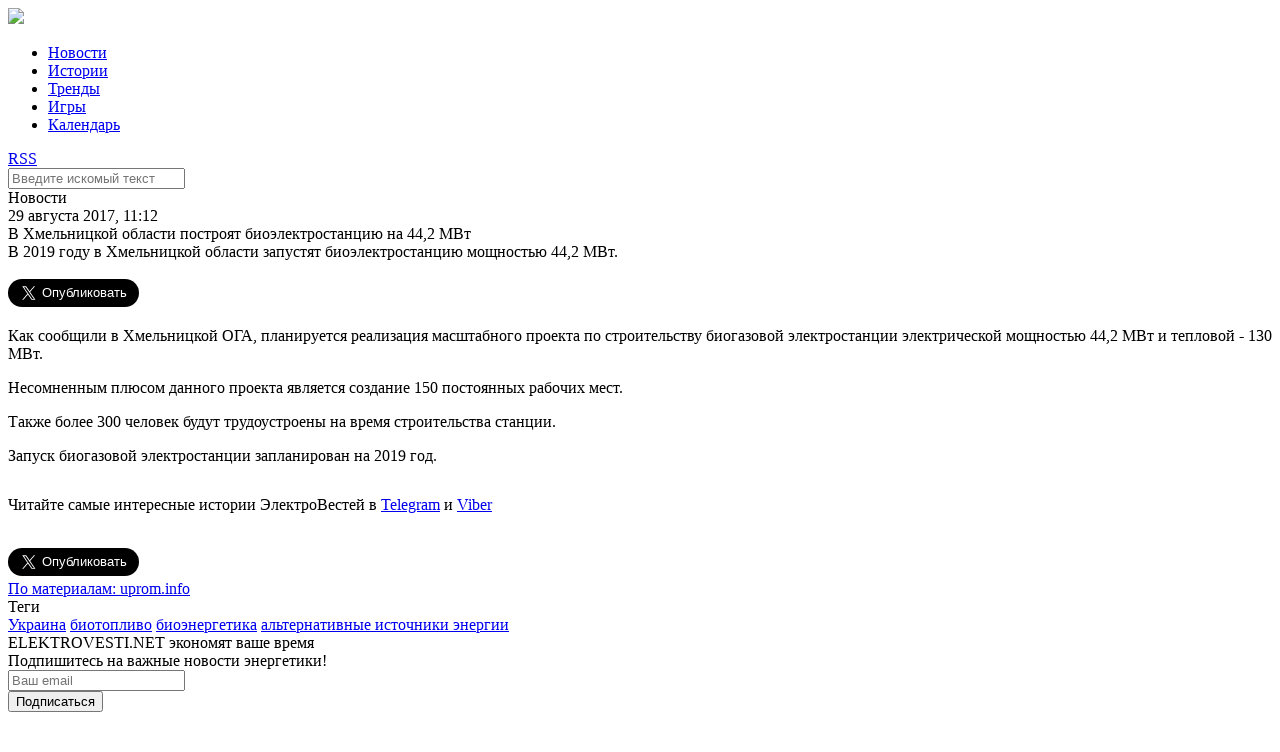

--- FILE ---
content_type: text/html; charset=UTF-8
request_url: https://elektrovesti.net/55540_v-khmelnitskoy-oblasti-postroyat-bioelektrostantsiyu-na-442-mvt
body_size: 4854
content:
<!DOCTYPE html>
<html>
    <head>
                                <meta http-equiv="Content-Type" content="text/html; charset=utf-8" />
        <title>ЭлектроВести - В Хмельницкой области построят биоэлектростанцию на 44,2 МВт</title>
        <meta name="description" content="В 2019 году в Хмельницкой области запустят биоэлектростанцию мощностью 44,2 МВт.">
        <meta name="keywords" content="Украина, биотопливо, биоэнергетика, альтернативные источники энергии">
        <meta name="viewport" content="width=device-width, initial-scale=1, user-scalable=no" />
            <meta property="og:title" content="В Хмельницкой области построят биоэлектростанцию на 44,2 МВт">
    <meta property="og:description" content="В 2019 году в Хмельницкой области запустят биоэлектростанцию мощностью 44,2 МВт.">
    <meta property="og:url" content="/55540_v-khmelnitskoy-oblasti-postroyat-bioelektrostantsiyu-na-442-mvt">
    <meta property="article:published_time" content="2017-08-29T11:12:00+03:00">
    <meta property="og:image" content="http://elektrovesti.net/userdata/social/orig/0/4/5/55540.jpg">
            <meta property="og:type" content="article">
            <meta property="article:tag" content="Украина">
            <meta property="article:tag" content="биотопливо">
            <meta property="article:tag" content="биоэнергетика">
            <meta property="article:tag" content="альтернативные источники энергии">
        <meta property="article:publisher" content="https://www.facebook.com/elektrovesti">
        <meta property="fb:app_id" content="324900527580879">
    <meta property="og:site_name" content="Elektrovesti.net">
            <meta name="twitter:title" content="ЭлектроВести - В Хмельницкой области построят биоэлектростанцию на 44,2 МВт">
    <meta name="twitter:description" content="В 2019 году в Хмельницкой области запустят биоэлектростанцию мощностью 44,2 МВт.">
    <meta name="twitter:image:src" content="http://elektrovesti.net/userdata/social/orig/0/4/5/55540.jpg">
    <meta name="twitter:card" content="summary_large_image">
    <meta name="twitter:site" content="@ElektroVesti">
    <meta name="twitter:domain" content="Elektrovesti.net">
            <link rel="stylesheet" type="text/css" media="screen" href="/static/main/styles.css?1" />
    <link rel="stylesheet" type="text/css" media="screen" href="/static/main/media-queries.css?1" />
    <script src="/static/admin/jqgrid/js/jquery-1.11.0.min.js" type="text/javascript"></script>
    <script src="/static/main/js/script.js?1" type="text/javascript"></script>
        <link rel="icon" type="image/x-icon" href="/favicon.ico" />
    </head>
    <body>
            <div id="fb-root"></div>
    <script>(function(d, s, id) {
            var js, fjs = d.getElementsByTagName(s)[0];
            if (d.getElementById(id)) return;
            js = d.createElement(s); js.id = id;
            js.src = '//connect.facebook.net/ru_RU/sdk.js#xfbml=1&version=v2.11&appId=324900527580879';
            fjs.parentNode.insertBefore(js, fjs);
        }(document, 'script', 'facebook-jssdk'));
    </script>
            <div class="header">
        <div class="headerContainer">
            <a href="#" class="mobileMenuIcon">
                <div class="mobileMenuItem"></div>
                <div class="mobileMenuItem"></div>
                <div class="mobileMenuItem"></div>
            </a>
            <div class="logoBlock">
                <a href="/"><img data-retina="1" src="/static/images/logo.png" /></a>
            </div>
            <ul class="headerMenu">
                <li>
                    <a href="/news" class="selected">Новости</a>
                </li>
                <li>
                    <a href="/stories" >Истории</a>
                </li>
                <li>
                    <a href="/trends" >Тренды</a>
                </li>
                <li>
                    <a href="/games" >Игры</a>
                </li>
                <li>
                    <a href="/events" >Календарь</a>
                </li>
            </ul>
            <div class="headerIcons">
                <a class="rssIcon" target="_blank" href="/rss">RSS</a>
                <a class="searchIcon" id="searchIcon" href="#"></a>
            </div>
            <div class="clear"></div>
        </div>
    </div>
    <div class="search" id="searchContainer">
        <div class="searchContainer">
            <div class="searchInputContainer">
                <div class="findIcon"></div>
                <div class="input">
                    <form action="/search" method="get" id="searchForm">
                        <input type="text" id="searchInput" name="q" class="searchInput" placeholder="Введите искомый текст" />
                    </form>
                </div>
                <a href="#" class="closeIcon" id="closeIcon"></a>
            </div>
        </div>
    </div>
            <div class="topJoinedColumn">
                <div class="clear"></div>
    </div>

    <div class="main articlePage">
        <div class="mainContainer">
            <div class="leftColumn">
                    <div class="article">
        <div class="articleContainer">
            <div class="articleHeader">
                <div class="category">Новости</div>
                <div class="date">29 августа 2017, 11:12</div>
            </div>
            <div class="title">В Хмельницкой области построят биоэлектростанцию на 44,2 МВт</div>
            <div class="lead">В 2019 году в Хмельницкой области запустят биоэлектростанцию мощностью 44,2 МВт.</div>

            <div class="socialButtons">
    <div class="shareButton fb-share-button"
         data-href="https://elektrovesti.net/55540_v-khmelnitskoy-oblasti-postroyat-bioelektrostantsiyu-na-442-mvt"
         data-layout="button_count"
         data-size="large"
         data-mobile-iframe="true">
        Поделиться
    </div>
    <div class="shareButton tw-share-button">
        <a class="twitter-share-button" href="https://elektrovesti.net/55540_v-khmelnitskoy-oblasti-postroyat-bioelektrostantsiyu-na-442-mvt"
           data-lang="ru"
           data-size="large">
            Твитнуть
        </a>
    </div>
                    <div class="clear"></div>
</div>
            <div class="content">
                <p>Как сообщили в Хмельницкой ОГА, планируется реализация масштабного проекта по строительству биогазовой электростанции электрической мощностью 44,2 МВт и тепловой - 130 МВт.</p>
<p>Несомненным плюсом данного проекта является создание 150 постоянных рабочих мест.</p>
<p>Также более 300 человек будут трудоустроены на время строительства станции.</p>
<p>Запуск биогазовой электростанции запланирован на 2019 год.</p>
                                <p style="padding-top: 15px;">
                    Читайте самые интересные истории ЭлектроВестей в
                    <a href="https://t.me/elektrovesti" target="_blank">Telegram</a> и <a href="https://invite.viber.com/?g2=AQAGLdQ5oslOhElJg9gt3dBJLYgtK6N0uGoLQuz2pLP%2FcPvbtnQ3mqIOZQFt7o3j&fbclid=IwAR0cTVMwboGOJLNNey0yqnWokLAvflNa8aIKas1xISFuLm0XcFTGWI0xZtM&lang=ru" target="_blank">Viber</a>
                </p>
                            </div>

            <div class="socialButtons">
    <div class="shareButton fb-share-button"
         data-href="https://elektrovesti.net/55540_v-khmelnitskoy-oblasti-postroyat-bioelektrostantsiyu-na-442-mvt"
         data-layout="button_count"
         data-size="large"
         data-mobile-iframe="true">
        Поделиться
    </div>
    <div class="shareButton tw-share-button">
        <a class="twitter-share-button" href="https://elektrovesti.net/55540_v-khmelnitskoy-oblasti-postroyat-bioelektrostantsiyu-na-442-mvt"
           data-lang="ru"
           data-size="large">
            Твитнуть
        </a>
    </div>
                    <div class="clear"></div>
</div>
            <a class="source" target="_blank" href="http://uprom.info">По материалам: uprom.info</a>
            <div class="tags">
                <div class="tagsHeader">Теги</div>
                                    <a class="tag" href="/tag/101_ukraina">Украина</a>
                                    <a class="tag" href="/tag/339_biotoplivo">биотопливо</a>
                                    <a class="tag" href="/tag/956_bioenergetika">биоэнергетика</a>
                                    <a class="tag" href="/tag/1188_alternativnye-istochniki-energii">альтернативные источники энергии</a>
                            </div>

                            <div class="subscribeBlock">
    <div class="subscribeContainer">
        <div class="promoText">
            <span class="strong">ELEKTROVESTI.NET экономят ваше время</span><br />
            Подпишитесь на важные новости энергетики!
        </div>
        <div class="subscribeForm">
            <form name="subscribe_form" method="post" action="/subscribe" id="subscribe_form">
                <div class="subscribeInput">
                    <input type="email" id="subscribe_form_subscriberEmail" name="subscribe_form[subscriberEmail]" required="required" placeholder="Ваш email" />
                </div>
                <div class="subscribeButton" id="subscribeButton">
                    <button type="submit" id="subscribe_form_subscribe" name="subscribe_form[subscribe]">Подписаться</button>
                </div>
            <input type="hidden" id="subscribe_form__token" name="subscribe_form[_token]" value="idE8GX8J1PjovGuri_HBo6LZHsukzbo3ah5MSoXlfWs" />
    </form>
        </div>
        <div class="clear"></div>
    </div>
</div>            
                <div class="commentsBlock">
        <div class="fb-comments"
             data-href="https://elektrovesti.net/55540_v-khmelnitskoy-oblasti-postroyat-bioelektrostantsiyu-na-442-mvt"
             data-numposts="5"
             data-width="100%"
        ></div>
    </div>
        </div>
    </div>
    <script>
    $('.article .content img, .article .content iframe').parents('p').css({'text-align': 'center'});
</script>                <div class="clear"></div>
            </div>

            <div class="rightColumn">
                    <div class="fbLikeBlock">
    <iframe src="//www.facebook.com/plugins/likebox.php?href=http%3A%2F%2Fwww.facebook.com%2Fpages%2F%25D0%25AD%25D0%25BB%25D0%25B5%25D0%25BA%25D1%2582%25D1%2580%25D0%25BE%25D0%2592%25D0%25B5%25D1%2581%25D1%2582%25D0%25B8-elektrovestinet%2F198410610186951&amp;width=313&amp;colorscheme=light&amp;show_faces=true&amp;stream=false&amp;header=false&amp;height=240" scrolling="no" frameborder="0" style="border:none; overflow:hidden; width:313px; height:240px;" allowTransparency="true"></iframe>
</div>
    <div class="twitterBlock">
    <div class="twitterBlockContainer">
        <div class="blockImageContainer">
            <div class="blockImage"></div>
        </div>
        <div clas="blockContentContainer">
            <div class="blockContent">
                Подпишитесь на ЭлектроВести в Твиттере
            </div>
            <div class="blockButton">
                <a href="//twitter.com/ElektroVesti?ref_src=twsrc%5Etfw" data-lang="ru" class="twitter-follow-button" data-show-count="false" data-size="large">Читать @ElektroVesti</a>
                <script async src="//platform.twitter.com/widgets.js" charset="utf-8"></script>
            </div>
        </div>
        <div class="clear"></div>
    </div>
</div>
    <div class="topReadArticles">
    <div class="topReadArticleContainer">
        <div class="blockHeader">Самое читаемое</div>
        <div class="blockContent">
                    </div>
    </div>
</div>

                <div class="clear"></div>
            </div>
            <div class="clear"></div>
        </div>
        <div class="clear"></div>
    </div>

    <div class="bottomJoinedColumn">
                <div class="articleTop">
        <div class="image">
            <a href="/81241_akumulyatori-zombi-vzhe-ne-zhivi-ale-i-ne-mertvi-osnovni-problemi-vidnovlennya-ta-pererobki-vidpratsovanikh-litievikh-batarey-znayti-rishennya">
                <img src="/userdata/photo/cache/340x243/3/4/4/64443.jpg" width="340" height="243" />
            </a>
        </div>
        <div class="articleTopContainer">
            <div class="category">Истории</div>
            <div class="title">
                <a href="/81241_akumulyatori-zombi-vzhe-ne-zhivi-ale-i-ne-mertvi-osnovni-problemi-vidnovlennya-ta-pererobki-vidpratsovanikh-litievikh-batarey-znayti-rishennya">
                    Акумулятори зомбі. Вже не живі, але і не мертві. Основні проблеми відновлення та переробки відпрацьованих літієвих батарей, знайти рішення.
                </a>
            </div>
            <div class="date">7 декабря 2022</div>
        </div>
        <div class="clear"></div>
    </div>
    <div class="articleTop">
        <div class="image">
            <a href="/81071_ses-dlya-vlasnogo-spozhivannya-dosviid-berdichivskogo-pivovarnogo-zavodu">
                <img src="/userdata/photo/cache/340x243/2/4/4/64442.jpg" width="340" height="243" />
            </a>
        </div>
        <div class="articleTopContainer">
            <div class="category">Истории</div>
            <div class="title">
                <a href="/81071_ses-dlya-vlasnogo-spozhivannya-dosviid-berdichivskogo-pivovarnogo-zavodu">
                    СЕС для власного споживання - досвід Бердичівського пивоварного заводу і ТОВ &quot;Ревега&quot;;
                </a>
            </div>
            <div class="date">12 августа 2022</div>
        </div>
        <div class="clear"></div>
    </div>
    <div class="articleTop">
        <div class="image">
            <a href="/81040_elektroenergii-dopomozhe-evropi-atlantic-council">
                <img src="/userdata/photo/cache/340x243/1/4/4/64441.jpg" width="340" height="243" />
            </a>
        </div>
        <div class="articleTopContainer">
            <div class="category">Тренды</div>
            <div class="title">
                <a href="/81040_elektroenergii-dopomozhe-evropi-atlantic-council">
                    Подвоєння експорту української електроенергії допоможе Європі – Atlantic Council
                </a>
            </div>
            <div class="date">2 августа 2022</div>
        </div>
        <div class="clear"></div>
    </div>
        <div class="clear"></div>
    </div>
            <div class="footer">
        <div class="footerContainer">
            <div class="footerLogoContainer">
                <div class="logoBlock">
                    <img src="/static/images/logo_white.png" />
                </div>
                <div class="copyrights">
                    <p class="copyLabel">&copy; 2010-2025 ЭлектроВести</p>
                    <p class="copyText">
                        Только по-настоящему важные новости энергетики.<br />
                        Использование материалов elektrovesti.net разрешается<br />
                        при условии ссылки на elektrovesti.net.
                    </p>
                </div>
            </div>
            <div class="footerMenuContainer">
                <ul class="footerMenu">
                    <li><a href="/news">Новости</a></li>
                    <li><a href="/stories">Истории</a></li>
                    <li><a href="/trends">Тренды</a></li>
                    <li><a href="/games">Игры</a></li>
                    <li><a href="/events">Календарь</a></li>
                </ul>
                <ul class="footerMenu">
                    <li><a href="mailto:info@elektrovesti.net">Пишите нам</a></li>
                    <li><a href="/contacts">Контакты</a></li>
                    <li><a href="/using-rules">Правила пользования сайтом</a></li>
                    <li><a href="/partners-articles">Новости партнеров</a></li>
                </ul>
            </div>
        </div>
        <div class="clear"></div>
    </div>

    <div class="bodyOverlay" id="overlay" style="display: none;"></div>

    <script>
        (function(i,s,o,g,r,a,m){i['GoogleAnalyticsObject']=r;i[r]=i[r]||function(){
            (i[r].q=i[r].q||[]).push(arguments)},i[r].l=1*new Date();a=s.createElement(o),
            m=s.getElementsByTagName(o)[0];a.async=1;a.src=g;m.parentNode.insertBefore(a,m)
        })(window,document,'script','//www.google-analytics.com/analytics.js','ga');

        ga('create', 'UA-10758126-3', 'auto');
        ga('send', 'pageview');
    </script>
    <div id="fb-root"></div>
    <script src="/static/main/js/retina.js" type="text/javascript"></script>
    </body>
</html>
